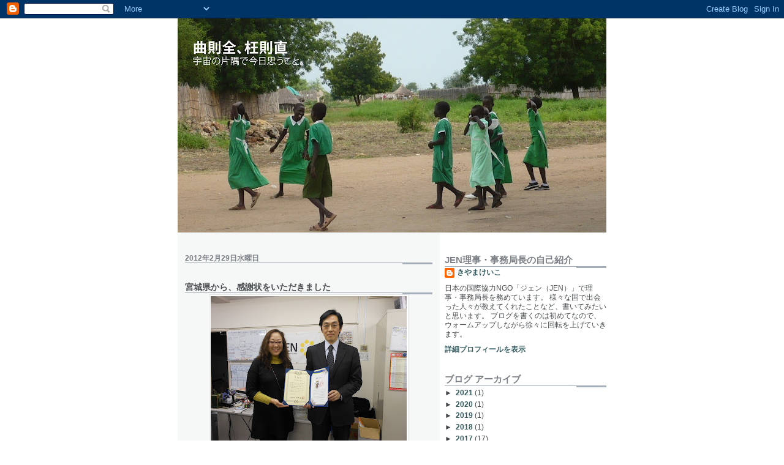

--- FILE ---
content_type: text/plain
request_url: https://www.google-analytics.com/j/collect?v=1&_v=j102&a=1548169039&t=pageview&_s=1&dl=https%3A%2F%2Fjenblog-keiko.blogspot.com%2F2012%2F02%2F&ul=en-us%40posix&dt=%E6%9C%A8%E5%B1%B1%E5%95%93%E5%AD%90%E3%81%AEJEN%E4%BA%8B%E5%8B%99%E5%B1%80%E9%95%B7%E3%83%96%E3%83%AD%E3%82%B0%E3%80%8C%E6%9B%B2%E5%89%87%E3%81%A1%E5%85%A8%E3%81%AA%E3%82%8A%E3%80%81%E6%9E%89%EF%BC%88%E3%81%8A%E3%81%86%EF%BC%89%E5%89%87%E3%81%A1%E7%9B%B4%E3%81%AA%E3%82%8A%E3%80%8D%3A%202%E6%9C%88%202012&sr=1280x720&vp=1280x720&_u=IEBAAEABAAAAACAAI~&jid=2006007223&gjid=306989427&cid=70717160.1768728047&tid=UA-24024344-3&_gid=2144753399.1768728047&_r=1&_slc=1&z=1314402966
body_size: -453
content:
2,cG-Q7RVSZZGDT